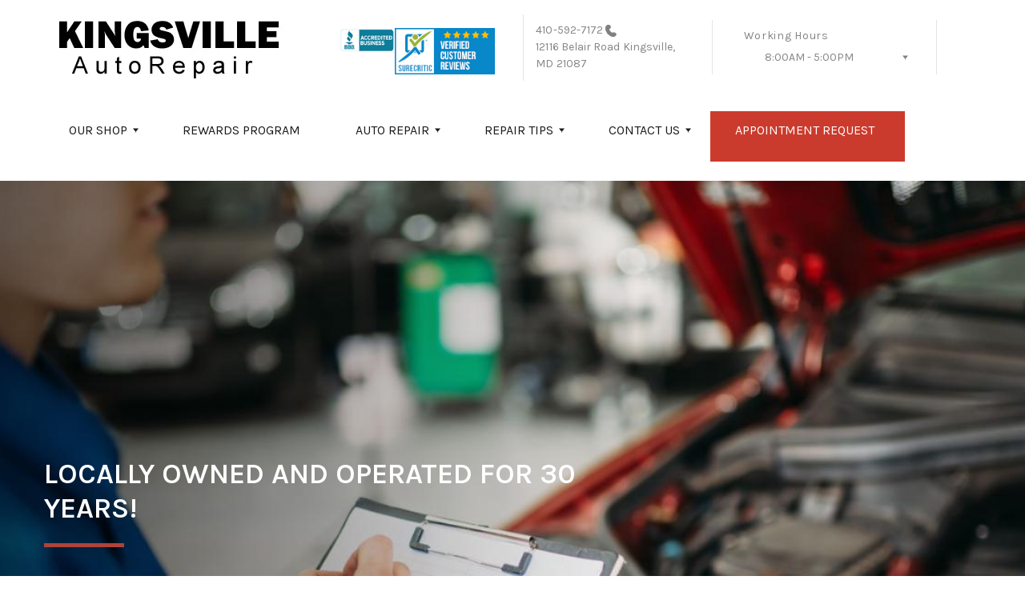

--- FILE ---
content_type: text/html; charset=UTF-8
request_url: https://www.kingsvilleautorepair.com/
body_size: 63665
content:
<!DOCTYPE html>
<html lang="en">
	<head>

 		<meta charset="utf-8">
	<meta name="viewport" content="width=device-width, initial-scale=1.0">

	<title>Auto Repair in Kingsville, MD | Kingsville Auto Repair</title>
 	<meta http-equiv="Content-type" content="text/html; charset=utf-8" />
 	<meta name="geo.position" content="39.4578670; -76.4145241"/>
 	<meta name="geo.placename" content="Kingsville, MD"/>
 	<meta name="geo.region" content="US-MD" />
 	<meta name="ICBM" content="39.4578670,-76.4145241" />
 	<meta name="Description" content="From brake service to transmission repair, our technicians provide professional & reliable auto maintenance for all vehicle types in Kingsville, MD! "/>
 	<meta name="viewport" content="width=device-width, initial-scale=1.0">
 	<link rel="shortcut icon" type="image/x-icon" href="https://cdn.repairshopwebsites.com/defaults/images/favicon.ico" />
 	<meta charset="utf-8" />
 	<meta name="thumbnail" content="https://www.kingsvilleautorepair.com/custom/logo.webp" />         <meta property="og:image" content="https://www.kingsvilleautorepair.com/custom/logo.webp" />
 	<link rel="canonical" href="https://www.kingsvilleautorepair.com/" />
 	<link rel="alternate" href="https://www.kingsvilleautorepair.com/index.php" />
 
 		<link rel="stylesheet" href="https://cdn.repairshopwebsites.com/defaults/css/rateit.css" type="text/css" media="screen" />

	<!-- Vendor Styles -->
	<link rel="stylesheet" href="css/aos.css" />

	<!-- App Styles -->
        <link rel="stylesheet" href="https://cdn.repairshopwebsites.com/templates/69/css/css.css" />
	<link rel="stylesheet" href="https://cdn.repairshopwebsites.com/defaults/css/default.css" type="text/css" media="all" />
<link href="https://fonts.googleapis.com/css2?family=Karla:wght@400;600&display=swap" rel="stylesheet">


 	<style>

body {
    color: #333333;
	background: #FFFFFF;
}

.header .header__bar:before {
    background-color: #FFFFFF;
}

.header .header__bar {
    background-color: #FFFFFF;
}

.header__bar-inner {
    color: #858585;
}

.contacts {
    color: #858585;
}

.header .header__content {
	color: #1A1A1A;
	background-color: #FFFFFF;
}

.header {	
	background-color: #FFFFFF;
}

.header__utilities {
    background-color: #FFFFFF !important;
}

.nav li > a:after {
    border-color: #1A1A1A transparent transparent transparent;
}
.nav li > a {
    color: #1A1A1A;
}


.nav > li:hover {
    color: #FFFFFF;
    background-color: #253B8F;
}


.nav li.has-dd ul > li:hover > a {
    background-color: #36488F !important;
    color: #FFFFFF !important;
}




.hero h1 {
    color: #FFFFFF;
}

.hero h2 {
    color: #FFFFFF;
}


.hero p {
    color: #FFFFFF;
}

.hero--alt h1 {
    color: #FFFFFF !important;
}

.hero--alt h2 {
    color: #FFFFFF !important;
}

.hero--alt p {
    color: #FFFFFF !important;
}

.hero--alt a {
    color: #FFFFFF !important;
}

.hero h1.has-separator:after {
    background-color: #AF433B;
}

.hero h2.has-separator:after {
    background-color: #AF433B;
}

.hero h2:after {
    background-color: #AF433B;
}
.hero .btn {
    background-color: #CB3B2D;
	color: #FFFFFF;
}

.section--coupons {
    background-color: #FFFFFF;
}

.section--coupons h2.has-separator {
    color: #253B8F;
}

.section--coupons .section__head {
    color: #253B8F;
}

.section--coupons .section__head h2.has-separator:after {
    background-color: #AF433B;
}

.card1 .card__image:after {
    background: linear-gradient(90deg, #c9cfe7 0%, #c9cfe7 35%, rgba(#C9CFE7, 0.7) 50%, rgba(#C9CFE7, 0) 100%);
}

.card1 h3 {
    color: #000000;
}

.card1 .card__content {
    color: #333333;
}

.card1 .btn {
    background-color: #CB3B2D;
    color: #FFFFFF;
}

.card1 span {
    background-color: #253B8F;
    color: #FFFFFF;
	
}


.card2 .card__image:after {
    background: linear-gradient(90deg, #c9cfe7 0%, #c9cfe7 35%, rgba(#C9CFE7, 0.7) 50%, rgba(#C9CFE7, 0) 100%);
}

.card2 h3 {
    color: #000000;
}

.card2 .card__content {
    color: #333333;
}

.card2 .btn {
    background-color: #CB3B2D;
    color: #FFFFFF;
}

.card2 span {
    background-color: #253B8F;
    color: #FFFFFF;
	
}

.section--services {
    background-color: #F5F6FA;
}

.section--services h2 {
    color: #253B8F;
}

.tile h3 {
    color: #FFFFFF;
}

.tile .tile__content {
    color: #CCCCCC;

}

.section--services .btn {
    background-color: #CB3B2D;
    color: #FFFFFF;
}


.section--testimonials {
    background-color: #F5F6FA;
}

.section--testimonials h2 {
    color: #253B8F;
}

.section--testimonials .section__content h2.has-separator:after {
    background-color: #AF433B;
}

.section--testimonials p {
    color: #808080; 
}

.testimonial .testimonial__content {
    color: #262C4C;
}

.testimonial {
    background-color: rgba(37,57,143, 0.05);
}

.testimonial .review_author{
    color: #B0443B;
}

.testimonial cite span {
    color: #808080;
}

.section--testimonials .btn {
    background-color: #CB3B2D;
    color: #FFFFFF;
}

.section--logos {
    background-color: #FFFFFF;
}

.section--logos h2.has-separator {
    color: #253B8F;
}

.section--logos .section__head h2.has-separator:after {
    background-color: #AF433B;
}


.section--articles {
    background-color: [COLOR_NEWS_BACKGROUND]; 
}

.section--articles .section__head h2 {
    color: #253B8F;
}

.section--articles .section__head h2.has-separator:after {
    background-color: #AF433B;
}

.section--articles p {
    color: #333333;
}

.article { 
    background-color: #FFFFFF;
}

.article h3.h5 {
    color: #262C4C;
}

.article p{
    color: #808080;
}

.section--locations {
    background-color: #F5F6FA;
}

.section--locations h2 {
    color: #253B8F;
}

.section--locations h3.h5 {
    color: #181C2A;
}

.footer {
    background-color: #181C2A;
	color: #FFFFFF;
}

.copy_shell {
    background-color: #181C2A;
	color: #FFFFFF;
}

.nav-highlight a {
    color: #FFFFFF !important;
    background-color: #CB3B2D !important;
}


.nav-highlight:hover a {
    color: #FFFFFF !important;
    background-color: #25398F !important;
}

.section h2.has-separator:after {
    background-color: #AF433B;
}

.section__body h1 {
    color: #000000;
}

.nav li.has-dd:hover a {
    color: #FFFFFF;
    background-color: #253B8F;
}

.nav li.has-dd ul > li {
    background-color: #253B8F;
}

.header__foot strong { color: #000000 !important;}
.list-logos-alt li { border: 2px solid #000000;}


.list-logos-alt svg {
 fill: #113796 !important;
 color: #113796 !important;

}





.dropdown--hours ul {
    color: #253B8F !important;
    background-color: #FFFFFF !important;
}

.dropdown--hours {
    color: #253B8F !important;
    background-color: #FFFFFF !important;
}


.dropdown--hours span {
    color: #253B8F !important;

}


.header__bar-inner .dropdown .dropdown__trigger {
    color: #858585;

}

.header .header__bar-content span {
    color: #858585;
}

.header .socials_section .header__bar-content span {
    color: #1A1A1A !important;
}

.nav li.has-dd ul > li {
    background-color: #253B8F;
}

@media (max-width: 1023px)
.nav li.has-dd.is-open a {
    color: [COLOR_HEADER_DROPDOWN_TEXT];
    background-color: #253B8F;
}


.section--newsletter {
    background-color: #FFFFFF;
}

.section--newsletter h2 {
    color: #253B8F;
}

.section--newsletter h2.has-separator:after {
    background-color: #AF433B;
}

.section--newsletter .btn {
    background-color: #CB3B2D;
    color: #FFFFFF;
}

.nav-trigger:before, .nav-trigger span,
.nav-trigger:after{
  background-color: ;
}

.mobile__header__bar{
  color: ;
}

.h2, h2 { color: #253B8F; }

.fancy-wrapper h1 { color: inherit; }
#appointment h2 { color: inherit; }
#type_of_appointment_tbl { color: inherit; }
.small_notes { color: inherit; }
#survey_table td { color: inherit; }
#survey_table th { color: inherit; }





.footer_new {
  background-color:#FFFFFF;
  color: #858585;
}

.footer_new h5 {
  color: #858585;
}

.footer_new h6 {
  color: #858585;
}

.footer_new .footer__actions_new ul a {
  background-color: #858585;
}

.footer_new .footer__actions_new ul picture {
  background-color:#FFFFFF;
}

.footer_new .footer__actions_new {
    border: 1px solid #858585;
}

</style>
        <script src="https://code.jquery.com/jquery-3.1.1.min.js" integrity="sha256-hVVnYaiADRTO2PzUGmuLJr8BLUSjGIZsDYGmIJLv2b8=" crossorigin="anonymous"></script>	

<script src="js/functions.js" defer></script>

<script src="js/dropdown.js" defer></script>

<script type="text/javascript" src="https://cdn.repairshopwebsites.com/defaults/js/jquery.rateit.js" defer></script>

<script type="text/javascript">
// Mobile slide up menu
$(function() {
  $('.footer-call-btn-overlay .btn__close').on('click', function (e) {
    e.preventDefault();
    $('.footer-call-btn-overlay').slideUp();
  });	
});
</script>
<script defer src="https://dni.logmycalls.com/dni.js?app_id=CT" > </script>
<script type="text/javascript">
function dniLoadingTimer() { 
        if (typeof(getDNIRecord) == "function") { 
               getDNIRecord("9b27373ee26f5c75aa3ac8c862b21f08", "dni.logmycalls.com");
        } else { 
               setTimeout(dniLoadingTimer, 100); 
        } 
} 
setTimeout(dniLoadingTimer, 100); 
</script>


<script>
$( document ).ready(function() {

	// Hours
	 var today = new Date();
	 var day = today.getDay();
	 
	 if (day == 0) {
		$("#sun").addClass("active");
	 } else if (day == 1) {
		$("#mon").addClass("active");
	 } else if (day == 2) {
		$("#tue").addClass("active");
	 } else if (day == 3) {
		$("#wed").addClass("active");
	 } else if (day == 4) {
		$("#thur").addClass("active");
	 } else if (day == 5) {
		$("#fri").addClass("active");
	 } else if (day == 6) {
		$("#sat").addClass("active");
	 }


	
	
	const todayHours = $('.dropdown--hours .active').html();
	$('.hours__today').html(todayHours);
});
</script>




        	<div class="svg-sprite hidden">
		<svg width="0" height="0" style="position:absolute">
<symbol viewBox="0 0 17 24" id="ico-location" xmlns="http://www.w3.org/2000/svg"><path d="M16.6 5.973a7.367 7.367 0 0 0-.4-.96A8.509 8.509 0 0 0 0 7.445V8.47c0 .042.015.426.037.618.307 2.39 2.246 4.928 3.693 7.317C5.287 18.966 6.904 21.483 8.505 24c.987-1.642 1.971-3.306 2.936-4.906.263-.47.568-.939.831-1.386.175-.3.511-.6.664-.875C14.493 14.06 17 11.265 17 8.513V7.381a8.318 8.318 0 0 0-.4-1.408zm-8.145 5.141a3.016 3.016 0 0 1-2.888-2.005 2.705 2.705 0 0 1-.081-.747v-.661A2.829 2.829 0 0 1 8.55 4.97a3.064 3.064 0 0 1 3.112 3.073 3.145 3.145 0 0 1-3.209 3.071z"/></symbol>
<symbol viewBox="0 0 19.224 25.643" id="ico-location-alt" xmlns="http://www.w3.org/2000/svg"><path d="M1.909 15.253a9.716 9.716 0 0 1 .9-12.622 10.1 10.1 0 0 1 13.6 0 9.718 9.718 0 0 1 .893 12.636L9.609 25.643zM3.524 3.292a8.777 8.777 0 0 0-.8 11.413l6.887 9.292 6.878-9.276a8.783 8.783 0 0 0-.788-11.429 9.045 9.045 0 0 0-12.177 0zm2.667 5.606a3.517 3.517 0 1 1 3.51 3.278 3.4 3.4 0 0 1-3.508-3.278zm1 0a2.513 2.513 0 1 0 2.508-2.342 2.433 2.433 0 0 0-2.504 2.342z" fill="#fff" opacity=".8"/></symbol><symbol viewBox="0 0 19.155 20.268" id="ico-person" xmlns="http://www.w3.org/2000/svg"><path d="M0 20.268c0-4.7 4.288-8.516 9.577-8.516s9.578 3.813 9.578 8.516zM4.3 4.7a5.316 5.316 0 1 1 5.279 4.7 5.015 5.015 0 0 1-5.277-4.7z" fill="#fff"/></symbol>
<symbol viewBox="0 0 19 18" id="ico-phone-head" xmlns="http://www.w3.org/2000/svg"><path d="M18.99 14.202a.843.843 0 0 1-.282.761l-2.675 2.518a1.5 1.5 0 0 1-.473.324 2 2 0 0 1-.573.171c-.013 0-.054 0-.121.01a2.6 2.6 0 0 1-.261.01 9.3 9.3 0 0 1-3.329-.735 17.854 17.854 0 0 1-2.806-1.458 20.743 20.743 0 0 1-3.339-2.67 21.22 21.22 0 0 1-2.333-2.517A17.832 17.832 0 0 1 1.31 8.395a11.681 11.681 0 0 1-.845-1.849 9.417 9.417 0 0 1-.382-1.43 4.478 4.478 0 0 1-.081-.944c.013-.229.02-.357.02-.382a1.8 1.8 0 0 1 .181-.544 1.434 1.434 0 0 1 .342-.448L3.22.262a.909.909 0 0 1 .644-.267.774.774 0 0 1 .463.144 1.346 1.346 0 0 1 .342.353l2.152 3.87a.886.886 0 0 1 .1.668 1.174 1.174 0 0 1-.342.61l-.986.934a.317.317 0 0 0-.07.124.46.46 0 0 0-.03.144 3.348 3.348 0 0 0 .362.916 8.424 8.424 0 0 0 .744 1.116 12.744 12.744 0 0 0 1.428 1.515 13.072 13.072 0 0 0 1.609 1.363 9.213 9.213 0 0 0 1.177.714 3.174 3.174 0 0 0 .724.277l.251.048a.506.506 0 0 0 .131-.028.348.348 0 0 0 .131-.067l1.146-1.106a1.275 1.275 0 0 1 .845-.305 1.092 1.092 0 0 1 .543.115h.02l3.882 2.174a.965.965 0 0 1 .504.628z" fill="currentColor"/></symbol>
<symbol viewBox="0 0 22 21.999" id="ico-clock" xmlns="http://www.w3.org/2000/svg"><path d="M11 .001a11 11 0 1 0 11 11 11 11 0 0 0-11-11zm4.755 13.091H11a.761.761 0 0 1-.761-.76V4.564a.761.761 0 0 1 1.521 0v7.006h3.995a.761.761 0 0 1 0 1.521z" fill="#fff"/></symbol>
<symbol viewBox="0 0 29.196 24.169" id="ico-quote" xmlns="http://www.w3.org/2000/svg"><path d="M22.376 24.164a7 7 0 0 1-5.676-2.826c-2.339-3.184-2.06-8.241-1.11-11.6C17.206 4.006 21.04.001 24.91.001a5.563 5.563 0 0 1 .721.047.771.771 0 0 1 .536.336.76.76 0 0 1 .1.622l-.7 2.5a.765.765 0 0 1-.625.547c-3.225.475-4.843 4.693-5.516 7.139a6.759 6.759 0 0 1 2.679-.544 7.8 7.8 0 0 1 2.138.308 6.8 6.8 0 0 1 4.083 3.179 6.638 6.638 0 0 1 .623 5.116 6.806 6.806 0 0 1-6.537 4.922.2.2 0 0 1-.036-.009zm-14.893 0a7 7 0 0 1-5.674-2.826c-2.339-3.184-2.06-8.241-1.11-11.6C2.315 4.006 6.149.001 10.019.001a5.564 5.564 0 0 1 .721.047.771.771 0 0 1 .536.336.76.76 0 0 1 .1.622l-.7 2.5a.765.765 0 0 1-.625.547c-3.225.475-4.843 4.693-5.518 7.139a6.774 6.774 0 0 1 2.681-.544 7.8 7.8 0 0 1 2.138.308 6.8 6.8 0 0 1 4.083 3.179 6.646 6.646 0 0 1 .623 5.116 6.806 6.806 0 0 1-6.538 4.922z" fill="#fff"/></symbol>
<symbol viewBox="0 0 12.822 22.43" id="ico-phone" xmlns="http://www.w3.org/2000/svg"><path d="M12.187.668a2.013 2.013 0 0 0-1.5-.668H2.139a2.013 2.013 0 0 0-1.5.668 2.209 2.209 0 0 0-.635 1.577v17.941a2.2 2.2 0 0 0 .635 1.577 2 2 0 0 0 1.5.667h8.548a2 2 0 0 0 1.5-.667 2.2 2.2 0 0 0 .634-1.577V2.245a2.209 2.209 0 0 0-.634-1.577zM5.075 2.245h2.671c.178 0 .267.094.267.281s-.089.28-.267.28H5.075q-.267 0-.267-.28c-.002-.187.089-.281.267-.281zm2.279 18.933a1.284 1.284 0 0 1-1.886 0 1.446 1.446 0 0 1 0-1.981 1.289 1.289 0 0 1 1.886 0 1.447 1.447 0 0 1 0 1.981zm3.865-3.794a.552.552 0 0 1-.159.395.5.5 0 0 1-.375.167H2.137a.5.5 0 0 1-.376-.167.553.553 0 0 1-.159-.395V5.049a.554.554 0 0 1 .159-.4.506.506 0 0 1 .376-.167h8.548a.506.506 0 0 1 .376.167.554.554 0 0 1 .158.4v12.335z" fill="#fff" opacity=".8"/></symbol>
<symbol viewBox="0 0 1000 1000" id="ico-envelope" xmlns="http://www.w3.org/2000/svg"><path d="M610.6 466.8c-29.8 20.1-59.6 40.1-89.5 60.3-8.6 5.7-23.1 5.7-31.8 0-34.1-22.6-68.1-45-102.3-67.6L29 796.8C41.1 809.2 57.9 817 76.5 817h846.7c16.2 0 30.5-6.5 42-16.1L610.6 466.8zM19 216.5c-5.7 9.7-9 20.7-9 32.6v501.4c0 6.6 2 12.6 3.8 18.6l347-327C246.8 367 132.8 291.7 19 216.5zm971 534V249.1c0-11.6-3.1-22.5-8.6-32.3-114.9 77.4-229.7 154.8-344.6 232.4l347.7 327.6c3.5-8.1 5.5-16.9 5.5-26.3zM81.7 182.9C222.9 276 363.9 368.8 505.3 462c138.1-93.2 276.5-186 414.6-279.1H81.7z"/></symbol>
</svg>


<svg version="1.1" id="ico-arrow" xmlns="http://www.w3.org/2000/svg" xmlns:xlink="http://www.w3.org/1999/xlink" x="0px" y="0px"
	 width="16px" height="16px" viewBox="0 0 306 306" style="enable-background:new 0 0 306 306;" xml:space="preserve">
<g>
	<g id="keyboard-arrow-down">
		<polygon points="35.7,58.65 153,175.951 270.3,58.65 306,94.351 153,247.35 0,94.351 		"/>
	</g>
</g>
<g>
</g>
<g>
</g>
<g>
</g>
<g>
</g>
<g>
</g>
<g>
</g>
<g>
</g>
<g>
</g>
<g>
</g>
<g>
</g>
<g>
</g>
<g>
</g>
<g>
</g>
<g>
</g>
<g>
</g>
</svg>
</div>





<script type="application/ld+json"> { "@context" : "http://schema.org", "@type" : "AutoRepair", "name" : "Kingsville Auto Repair", "description" : "Kingsville Auto Repair | Expert Auto Repair Services in Kingsville, MD. Call Today 410-592-7172 or drop by 12116 Belair Road", "url" : "https://www.kingsvilleautorepair.com", "id" : "https://www.kingsvilleautorepair.com/", "image" : "https://www.kingsvilleautorepair.com/custom/logo.webp", "priceRange" : "$", "address" : { "@type": "PostalAddress", "streetAddress": "12116 Belair Road", "addressLocality": "Kingsville", "addressRegion": "MD", "postalCode": "21087", "addressCountry": "US"}, "geo" : { "@type": "GeoCoordinates", "latitude": "39.4578670", "longitude": "-76.4145241"}, "telephone" : "410-592-7172", "openingHours": [ "Mo 08:00-17:00", "Tu 08:00-17:00", "We 08:00-17:00", "Th 08:00-17:00", "Fr 08:00-17:00", "Sa 00:00-00:00", "Su 00:00-00:00"], "areaServed" : ["Kingsville", "Wesley Woods", "Wesley Woods", "Fork", "Clayton", "Upper Falls", "Pleasant Hills", "Joppa", "Perry Hall"], "sameAs" : ["https://www.yelp.com/biz/kingsville-auto-repair-kingsville-2","https://www.google.com/search?q=Kingsville+Auto+Repair,+12116+Belair+Rd,+Kingsville,+MD+21087&ludocid=9519603551041458087#lrd=0x89c7e1a61fd1884f:0x841c6cfe1e5f8fa7,3","https://www.facebook.com/Kingsville-Auto-Repair-1403087583350655"], "aggregateRating" : {"@type": "AggregateRating", "ratingValue": "5.0",  "reviewCount": "9"},"review": [{"@type": "Review", "url": "https://www.kingsvilleautorepair.com/Wesley Woods-testimonials.html","author": {"@type": "Person","name": "Chris K." },"description": "It's always a pleasure dealing with Terry Heil at Kingsville Auto and with his ace mechanic Kim Wiggins I know my vehicles will be repaired at a reasonable rate. I highly recommend this establishment!", "inLanguage": "en", "reviewRating": { "@type": "Rating","worstRating": 1,"bestRating": 5,"ratingValue": 5.0}},{"@type": "Review", "url": "https://www.kingsvilleautorepair.com/Wesley Woods-testimonials.html","author": {"@type": "Person","name": "Mike P." },"description": "Terry and Wiggins are always so helpful when I have an emergency, which is often with an old car.", "inLanguage": "en", "reviewRating": { "@type": "Rating","worstRating": 1,"bestRating": 5,"ratingValue": 5.0}},{"@type": "Review", "url": "https://www.kingsvilleautorepair.com/Wesley Woods-testimonials.html","author": {"@type": "Person","name": "Pattie B." },"description": "Great to deal with. Tries to keep your cost down and is very honest, trusting and trustworthy.", "inLanguage": "en", "reviewRating": { "@type": "Rating","worstRating": 1,"bestRating": 5,"ratingValue": 5.0}},{"@type": "Review", "url": "https://www.kingsvilleautorepair.com/Wesley Woods-testimonials.html","author": {"@type": "Person","name": "Tina B." },"description": "Terry listens to what you have to say and offers suggestions and ideas to help save money and to do the right thing.", "inLanguage": "en", "reviewRating": { "@type": "Rating","worstRating": 1,"bestRating": 5,"ratingValue": 5.0}},{"@type": "Review", "url": "https://www.kingsvilleautorepair.com/Wesley Woods-testimonials.html","author": {"@type": "Person","name": "Andi B." },"description": "I can always rely on Kingsville Auto Repair for quality and guaranteed service. 'Been their client for 3 decades and Terry serviced my cars at a prior location before that. Trustworthy, fair, and resourceful. You'll be happy.", "inLanguage": "en", "reviewRating": { "@type": "Rating","worstRating": 1,"bestRating": 5,"ratingValue": 5.0}},{"@type": "Review", "url": "https://www.kingsvilleautorepair.com/Wesley Woods-testimonials.html","author": {"@type": "Person","name": "Ted C." },"description": "It is always a relief to take me car to Terry and Wiggins because they give me an honest evaluation of the car and a reasonable cost estimate. I can trust them.", "inLanguage": "en", "reviewRating": { "@type": "Rating","worstRating": 1,"bestRating": 5,"ratingValue": 5.0}},{"@type": "Review", "url": "https://www.kingsvilleautorepair.com/Wesley Woods-testimonials.html","author": {"@type": "Person","name": "Mike L." },"description": "Terry does good work, and I have recommended them to others.", "inLanguage": "en", "reviewRating": { "@type": "Rating","worstRating": 1,"bestRating": 5,"ratingValue": 5.0}},{"@type": "Review", "url": "https://www.kingsvilleautorepair.com/Wesley Woods-testimonials.html","author": {"@type": "Person","name": "Virginia D." },"description": "I have been coming here for over 20 years and have had nothing but good things to say about the place. Service is done on time and correctly. Prices are fair. Most importantly I trust Terry. He never pads the bill and wants to fix things that don't need fixing.", "inLanguage": "en", "reviewRating": { "@type": "Rating","worstRating": 1,"bestRating": 5,"ratingValue": 5.0}},{"@type": "Review", "url": "https://www.kingsvilleautorepair.com/Wesley Woods-testimonials.html","author": {"@type": "Person","name": "Victoria A." },"description": "I was referred by friends/family and the staff there have been very friendly and knowledgeable. Cost was reasonable and fair. Definitely recommend to anybody in the area.", "inLanguage": "en", "reviewRating": { "@type": "Rating","worstRating": 1,"bestRating": 5,"ratingValue": 5.0}}]} </script>

</head>

<body>

	<div class="wrapper">

<header class="header">
	<div class="shell">
		<div class="header__inner">
			<a href="#content" class="sr-only skipper" title="">Skip to main content</a>


			<div class="header__bar hidden-xs hidden-sm">
				<div class="header__bar-inner">


                                        <a href="index.php" class="logo">
                                             <img src="custom/logo.webp" alt="Brand logo">
                                        </a>
                                        



					<ul style = "align-items: center;">

                                        <li style="border-left:0px; display: inline-flex"><a href="https://www.bbb.org/us/md/kingsville/profile/auto-repair/kingsville-auto-repair-inc-0011-4351#sealclick" target="new"><img src="custom/BBB_90X40.png" alt = "Better Business Bureau " border="0"></a>
<a target="_blank" href="http://www.surecritic.com/reviews/kingsville-auto-repair?nhd=1 [http://www.surecritic.com/reviews/kingsville-auto-repair?nhd=1]"><img src="custom/business_badge_sure_critic.png" alt="Kingsville Auto Repair Reviews"></a></li>


                                        						<li>
							<div class="contacts">
								<a href = "tel:4105927172" class=lmc_main>410-592-7172</a>

									<img src="images/phone@2x.png" alt="phone-icon" width="14" height="15">

									
								</a>

								<p><span>12116 Belair Road</span> Kingsville, MD 21087</p>
							</div><!-- /.contacts -->
						</li>


						<li class="has-dropdown" style="border-right: 0.1rem solid #e5e3e9;">
							<div class="header__bar-content header__bar-content--dropdown">
								<span>Working Hours</span>

								<div class="dropdown js-dropdown">

									<a href="#" class="dropdown__trigger hours__today" title=""></a>


									<ul class = "dropdown--hours">
                                                                               <ul>
									<li>
										<strong>Mon</strong>
										
										<span id="mon" >8:00AM - 5:00PM</span>
									</li>
									
									<li>
										<strong>Tue</strong>
										
										<span id="tue">8:00AM - 5:00PM</span>
									</li>
									
									<li>
										<strong>Wed</strong>
										
										<span id="wed">8:00AM - 5:00PM</span>
									</li>
									
									<li>
										<strong>Thu</strong>
										
										<span id="thur">8:00AM - 5:00PM</span>
									</li>
									
									<li>
										<strong>Fri</strong>
										
										<span id="fri">8:00AM - 5:00PM</span>
									</li>
									
									<li>
										<strong>Sat</strong>
										
										<span id="sat">Closed</span>
									</li>
									
									<li>
										<strong>Sun</strong>
										
										<span id="sun">Closed</span>
									</li>

<li><small><div style='text-align:center;'></div></small></li>
								</ul>
									</ul>
								</div><!-- /.dropdown -->
							</div><!-- /.header__bar-content header__bar-content-/-dropdown -->
						</li>

					</ul>
				</div><!-- /.header__bar-inner -->
			</div><!-- /.header__bar hidden-xs hidden-sm -->



                        <div class="mobile__header__bar">
				<p>Best Auto Repair, Kingsville</p>
			</div><!-- /.mobile__header__bar-->




			<div class="header__content">

 

				<a href="#" class="nav-trigger visible-sm-block visible-xs-block js-nav-trigger" title="navigation-open-button">
					<span></span>
				</a>

      <div class="mobile__header__logo">
        <a href="index.php" class="logo">
          <img src="custom/logo.webp" alt="Brand logo">
        </a>
      </div><!-- /.mobile__header__logo-->

				<div class="header__utilities js-nav-holder">
					<nav class="nav">

                                            <ul><li class = " has-dd"><a href = "Kingsville-auto-repairs.html">OUR SHOP</a><div class = "sub"><ul><li><a href = "Kingsville-auto-repair-shop-location.html">LOCATION</a></li><li><a href = "coupons.html" target = "new">COUPONS</a></li><li><a href = "Kingsville-testimonials.html">REVIEWS</a></li><li><a href = "Kingsville-customer-service.html">CUSTOMER SERVICE</a></li><li><a href = "Kingsville-review-our-service.php">REVIEW OUR SERVICE</a></li></ul></div></li><li><a href = "https://www.myownrewards.com/JoinNow.aspx?mid=zzjq00gQ9rE@" target = "new">REWARDS PROGRAM</a></li><li class = " has-dd"><a href = "Kingsville-auto-service-repair.html">AUTO REPAIR</a><div class = "sub"><ul><li><a href = "Kingsville-auto-service-repair.html">REPAIR SERVICES</a></li><li><a href = "guarantee.html">GUARANTEES</a></li></ul></div></li><li class = " has-dd"><a href = "Kingsville-auto-repair-shop.php">REPAIR TIPS</a><div class = "sub"><ul><li><a href = "Kingsville-broken-car.html">IS MY CAR BROKEN?</a></li><li><a href = "Kingsville-general-maintenance.html">GENERAL MAINTENANCE</a></li><li><a href = "Kingsville-helpful-info.html">COST SAVING TIPS</a></li><li><a href = "Kingsville-gas-price-calculator.php">TRADE IN A GAS GUZZLER</a></li><li><a href = "Kingsville-tire-selector.php">BUY TIRES</a></li></ul></div></li><li class = " has-dd"><a href = "Kingsville-auto-repair-shop.php">CONTACT US</a><div class = "sub"><ul><li><a href = "Kingsville-auto-repair-shop.php">CONTACT US</a></li><li><a href = "defaults/files/DrivabilityForm.pdf" target = "new">DROP-OFF FORM</a></li><li><a href = "Kingsville-auto-repair-shop-location.html">LOCATION</a></li><li><a href = "Kingsville-customer-survey.php">CUSTOMER SURVEY</a></li><li><a href = "Kingsville-appointment-request.php">APPOINTMENT REQUEST</a></li><li><a href = "Kingsville-ask-an-expert.php">ASK THE MECHANIC</a></li></ul></div></li><li class = " nav-highlight"><a href = "Kingsville-appointment-request.php">APPOINTMENT REQUEST</a></li></ul>
                                            <div class = "nav-location">
<p><b>Kingsville Auto Repair</b><br>
<a href = "https://maps.google.com/maps?q=12116 Belair Road Kingsville MD, 21087" target = "new">12116 Belair Road<br>
Kingsville, MD 21087</a><br>
<a href = "tel:4105927172" class=lmc_main>410-592-7172</a>
</div>

          <div class="nav-socials">
            <ul>
<li><a href = "https://www.yelp.com/biz/kingsville-auto-repair-kingsville-2" target='new'><img src = "https://cdn.repairshopwebsites.com/defaults/images/Yelp.svg" alt = "Yelp" border = "0"></a></li><li><a href = "https://www.google.com/search?q=Kingsville+Auto+Repair,+12116+Belair+Rd,+Kingsville,+MD+21087&ludocid=9519603551041458087#lrd=0x89c7e1a61fd1884f:0x841c6cfe1e5f8fa7,3" target='new'><img src = "https://cdn.repairshopwebsites.com/defaults/images/Google.svg" alt = "Google Business Profile" border = "0"></a></li><li><a href = "https://www.facebook.com/Kingsville-Auto-Repair-1403087583350655" target='new'><img src = "https://cdn.repairshopwebsites.com/defaults/images/Facebook.svg" alt = "Facebook" border = "0"></a></li>

            </ul>
          </div><!-- /.socials -->

					</nav><!-- /.nav -->

				</div><!-- /.header__utilities -->

						<li class="socials_section">
							<div class="header__bar-content">
								<span>Follow Us</span>

								<div class="socials">
									<ul>
										<li><a href = "https://www.yelp.com/biz/kingsville-auto-repair-kingsville-2" target='new'><img src = "https://cdn.repairshopwebsites.com/defaults/images/Yelp.svg" alt = "Yelp" border = "0"></a></li><li><a href = "https://www.google.com/search?q=Kingsville+Auto+Repair,+12116+Belair+Rd,+Kingsville,+MD+21087&ludocid=9519603551041458087#lrd=0x89c7e1a61fd1884f:0x841c6cfe1e5f8fa7,3" target='new'><img src = "https://cdn.repairshopwebsites.com/defaults/images/Google.svg" alt = "Google Business Profile" border = "0"></a></li><li><a href = "https://www.facebook.com/Kingsville-Auto-Repair-1403087583350655" target='new'><img src = "https://cdn.repairshopwebsites.com/defaults/images/Facebook.svg" alt = "Facebook" border = "0"></a></li>
									</ul>
								</div><!-- /.socials -->
							</div><!-- /.header__bar-content -->
						</li>
			</div><!-- /.header__content -->
		</div><!-- /.header__inner -->


<div class="header__foot visible-xs-block">
				<strong>CONTACT US</strong>

				<ul class="list-logos-alt">
					<li>
						<a href="Kingsville-auto-repair-shop-location.html">
							<svg class="ico-location">
					 			<use xlink:href="#ico-location"></use>
					 		</svg>
						</a>
					</li>

					<li>
						<a href="tel:410-592-7172" class = "lmc_main">
							<svg class="ico-phone-head" >
								<use xlink:href="#ico-phone-head"></use>
							</svg>
						</a>
					</li>

					<li>
						<a href="Kingsville-auto-repair-shop.php">
							<svg class="ico-envelope">
								<use xlink:href="#ico-envelope"></use>
							</svg>
						</a>
					</li>
				</ul><!-- /.list-logos-alt -->
			</div><!-- /.header__foot -->

	</div><!-- /.shell -->
</header><!-- /.header -->

		<div class="hero" id="content">
			<div class="shell">
				<figure class="hero__image">
					<img src="https://cdn.repairshopwebsites.com/templates/69/images/Banner5_diagnose-small.jpg" srcset="https://cdn.repairshopwebsites.com/templates/69/images/Banner5_diagnose-small.jpg 450w,https://cdn.repairshopwebsites.com/templates/69/images/Banner5_diagnose-medium.jpg 1400w,https://cdn.repairshopwebsites.com/templates/69/images/Banner5_diagnose-large.jpg 2000w"  sizes="(max-width: 450px) 450px, ((min-width: 450px) and (max-width: 1400px)) 1400px, (min-width: 1400px) 2000px" alt="car-image">
				</figure><!-- /.hero__image -->

				<div class="hero__content">
					<h2 class="has-separator">LOCALLY OWNED AND OPERATED FOR 30 YEARS!</h2><!-- /.has-separator -->

					<p>Come and see why our customers trust and love us.</p>

					<div class="hero__actions">
                                              <a href="Kingsville-auto-repair-shop-location.html"   class="btn" title="">OUR LOCATION</a>
						
					</div><!-- /.hero__actions -->
				</div><!-- /.hero__content -->
			</div><!-- /.shell -->
		</div><!-- /.hero -->

       		<div class="main">


			<section class="section section--coupons">
				<div class="shell">
					<header class="section__head">
						<h2 class="has-separator">Coupons</h2>
					</header><!-- /.section__head -->

					<div class="section__body">
						<div class="grid">
							<div class="grid__col grid__col--1of2 grid__col--eq">
								<div class="card1 card">
									<figure class="card__image">
										<img src="images/Coupon4.jpg" alt="card-image" width="469" height="412">
									</figure><!-- /.card__image -->

									<div class="card__content">
										<span>coupon</span>

										<h3>$20 OFF SERVICE OF $150 OR MORE</h3>

										<p></p>

										<div class="card__actions">
											<a href="coupons.html" class="btn btn--small" title="">View coupon</a>
										</div><!-- /.card__actions -->
									</div><!-- /.card__content -->
								</div><!-- /.card -->
							</div><!-- /.grid__col grid__col-/-1of2 grid__col-/-eq -->

							<div class="grid__col grid__col--1of2 grid__col--eq">
								<div class="card2 card">
									<figure class="card__image">
										<img src="images/Coupon2.jpg" alt="card-image" width="469" height="412">
									</figure><!-- /.card__image -->

									<div class="card__content">
										<span>coupon</span>

										<h3>FREE BRAKE INSPECTION</h3>

										<p>With the Purchase of a Tire Rotation</p>

										<div class="card__actions">
											<a href="coupons.html" class="btn btn--small" title="">View coupon</a>
										</div><!-- /.card__actions -->
									</div><!-- /.card__content -->
								</div><!-- /.card -->
							</div><!-- /.grid__col grid__col-/-1of2 grid__col-/-eq -->
						</div><!-- /.grid -->
					</div><!-- /.section__body -->
				</div><!-- /.shell -->
			</section><!-- /.section -->

			<section class="section section--services section--gray">
				<div class="shell">
					<header class="section__head">
						<h2>Our services</h2>

						<div class="section__actions">
							<a href="Kingsville-auto-service-repair.html" class="btn" title="">View all services</a>
						</div><!-- /.section__actions -->
					</header><!-- /.section__head -->

					<div class="section__body">
						<div class="grid grid--d-grid">

                                                                                                               <div class="grid__col  grid__col--span-2 ">
								<div class="tile">
									<figure class="tile__image">
										<a href="Kingsville-auto-ac-repair.html">
											<img src="https://cdn.repairshopwebsites.com/templates/69/images/CTA_ac.jpg" alt="Service icon" width="570" height="370">
										</a>
									</figure><!-- /.tile__image -->

									<div class="tile__content">
										<h3>AC Service</h3>

										<p></p>
									</div><!-- /.tile__content -->
								</div><!-- /.tile -->
							</div><!-- /.grid__col grid__col-/-span-2 -->

							                                                        <div class="grid__col ">
								<div class="tile">
									<figure class="tile__image">
										<a href="Kingsville-auto-maintenance.html">
											<img src="https://cdn.repairshopwebsites.com/templates/69/images/CTA_misc.jpg" alt="Service icon" width="570" height="370">
										</a>
									</figure><!-- /.tile__image -->

									<div class="tile__content">
										<h3>Car & Light Truck Care</h3>

										<p></p>
									</div><!-- /.tile__content -->
								</div><!-- /.tile -->
							</div><!-- /.grid__col grid__col-/-span-2 -->

							                                                        <div class="grid__col ">
								<div class="tile">
									<figure class="tile__image">
										<a href="Kingsville-auto-electronics.html">
											<img src="https://cdn.repairshopwebsites.com/templates/69/images/CTA_diagnose.jpg" alt="Service icon" width="570" height="370">
										</a>
									</figure><!-- /.tile__image -->

									<div class="tile__content">
										<h3>Check Engine</h3>

										<p></p>
									</div><!-- /.tile__content -->
								</div><!-- /.tile -->
							</div><!-- /.grid__col grid__col-/-span-2 -->

							                                                        <div class="grid__col ">
								<div class="tile">
									<figure class="tile__image">
										<a href="Kingsville-auto-electrical-repair.html">
											<img src="https://cdn.repairshopwebsites.com/templates/69/images/CTA_alternator.jpg" alt="Service icon" width="570" height="370">
										</a>
									</figure><!-- /.tile__image -->

									<div class="tile__content">
										<h3>Electrical</h3>

										<p></p>
									</div><!-- /.tile__content -->
								</div><!-- /.tile -->
							</div><!-- /.grid__col grid__col-/-span-2 -->

							                                                        <div class="grid__col ">
								<div class="tile">
									<figure class="tile__image">
										<a href="Kingsville-engine-overhaul-replacement.html">
											<img src="https://cdn.repairshopwebsites.com/templates/69/images/CTA_transmission.jpg" alt="Service icon" width="570" height="370">
										</a>
									</figure><!-- /.tile__image -->

									<div class="tile__content">
										<h3>Engine & Transmission Replacement</h3>

										<p></p>
									</div><!-- /.tile__content -->
								</div><!-- /.tile -->
							</div><!-- /.grid__col grid__col-/-span-2 -->

							                                                        <div class="grid__col  grid__col--span-2 ">
								<div class="tile">
									<figure class="tile__image">
										<a href="Kingsville-auto-brakes.html">
											<img src="https://cdn.repairshopwebsites.com/templates/69/images/CTA_brakes.jpg" alt="Service icon" width="570" height="370">
										</a>
									</figure><!-- /.tile__image -->

									<div class="tile__content">
										<h3>Brakes</h3>

										<p></p>
									</div><!-- /.tile__content -->
								</div><!-- /.tile -->
							</div><!-- /.grid__col grid__col-/-span-2 -->

							
							
						</div><!-- /.grid grid-/-d-grid -->
					</div><!-- /.section__body -->
				</div><!-- /.shell -->
			</section><!-- /.section section--services section--gray -->


			<section class="section section--about">
				<div class="shell">
					<header class="section__head">
						
					</header><!-- /.section__head -->

					<div class="section__body">
						<p>We are locally owned and operated, comprehensive, consistent and 
conservative auto repair for over 30 years. All of our work is guaranteed 
six months or 6,000 miles, and the majority of repairs are covered by a 
nationwide 24 month/24,000 mile warrenty. We are here to serve you; Our goal 
is your complete satisfaction. We're sure you won't be disappointed. 
We are setting new standards for the competetion.<br>
<ul><li>In business with the same owner since 1985.</li>
<li>Technicians have over 70 years of combined experience.</li>
<li>Local family owned and operated; honest, fair, friendly, courteous 
patronage today and in the future.</li>
<li>Our clients are not just a number to us, We realize that without our 
clients, We don't have anything.</li>
<li>We pride ourselves with excellent communication with our clients.</li>
<li>We use state of the art computerized diagnostic and repair information 
systems, updated daily.</li>
<li>We have an excellent referral program where you can recieve free 
services for referrals.</li>
<li>We also have a no cost rewards program where you recieve credits and 
bonuses towards future services based on the business you do with us.</li> 
<li>We accept cash, checks, and many major credit cards.</li>
<li>Payment options available</li>
<li>Over 13,000 satisfied clients</li>
<li>FREE local shuttle service</li>
<li>FREE roadside assistance</li>
</ul></p>
<br>
<a style="width:100%;" href='http://www.mitchell1crm.com/crmutilities/AppointmentRequest.aspx?x=10379&v=Shop Website' target='_blank'><div style="vertical-align:middle; margin:0; cursor:pointer; text-align:right;border-radius: 15px; font-weight: bold; padding:10px 15px 12px 15px; color:#111; border:solid 2px #333; text-shadow:1px 2px 2px rgba(3,3,3,.3); -webkit-box-shadow:3px 4px 4px rgba(0,0,0,.2); -moz-box-shadow:3px 4px 4px rgba(0,0,0,.2); box-shadow:3px 4px 4px rgba(0,0,0,.2); background:#fff; white-space:nowrap;background:-webkit-gradient(linear, right top, left bottom, from(#ccc), to(#fff)); background:-moz-linear-gradient(top,#ccc,#fff); filter:progid:DXImageTransform.Microsoft.gradient(startColorstr='#cccccc', endColorstr='#ffffff');"><div style="font:24px Verdana, Arial, Helvetica, sans-serif !important; padding-top:10px; text-align:left; float:left;">Request Appointment  <span style="color:red;">?</span></div><div><img style="border:0; box-shadow:2px 3px 3px rgba(0,0,0,.2); white-space:nowrap;" src="custom/calendar_medium_mitchell.png"/></div></div></a>
<br><br><h2>Kingsville Auto Repair: Premier Car and Truck Repair Services in Kingsville</h2>

<center></center>
<br><br><p>Get top-notch auto repair services today at Kingsville Auto Repair. From AC repair to transmission services, our goal is to offer expert auto repairs at an affordable price. We are conveniently located near you in Kingsville. Come by our shop at 12116 Belair Road or call today to schedule an appointment at <a href = "tel:4105927172" class=lmc_main>410-592-7172</a>.</p>
<h3>Quick and Trouble-Free</h3>
<p>We know your time is money. Most truck or car maintenance services can be completed while you wait. Many repairs such as AC repair, brakes, and transmission repairs will be performed that day. Straight forward or complicated, our mechanics will get your auto repairs done quickly and get you back on the road right away.</p>
<h3>Get A Clear Estimate With No Hidden Costs</h3>
<p>We will provide you with an easy to understand estimate before beginning any services. Ask us about options to keep auto repair costs low or upgrades to keep your car in top shape. We stand behind all of our work with a guarantee you can count on. Call today to schedule an appointment at <a href = "tel:4105927172" class=lmc_main>410-592-7172</a>.</p>
<h3>Our Mechanics Can Handle It</h3>
<p>Our certified mechanics and highly skilled auto repair specialists provide the best in auto repair services for domestic and import automobiles of all makes and models.</p>
<p>Call today to schedule an appointment at <a href = "tel:4105927172" class=lmc_main>410-592-7172</a> or <a href="Kingsville-auto-repair-shop.php">email us</a>.</p>

<h3>See What We Can Do For You:</h3>
<p><a href="Kingsville-auto-maintenance.html">Car & Light Truck Care</a>, <a href="Kingsville-engine-overhaul-replacement.html">Engine & Transmission Replacement</a>, <a href="Kingsville-towing-services.html">Towing is available</a>, <a href="AC-repair-Kingsville.html">AC Repair</a>, <a href="Kingsville-asian-vehicles.html">Asian Vehicle Repair</a>, <a href="Kingsville-auto-brakes.html">Brakes</a>, <a href="Kingsville-domestic-auto-repair.html">Domestic Cars & Trucks</a>, <a href="Kingsville-auto-electrical-repair.html">Electrical Services</a>, <a href="Kingsville-auto-electronics.html">Electronic Services</a>, and  <a href="Kingsville-engine-maintenance.html">Engine Maintenance</a></p>

<div class="products"><ul></ul></div>



					</div><!-- /.section__body -->
				</div><!-- /.shell -->
			</section><!-- /.section section--about -->


<section class="section section--gray section--testimonials">
				<div class="shell">
					<div class="grid">
						<div class="grid__col grid__col--1of3">
							<div class="section__content">
								<h2 class="has-separator">What our clients are saying about us</h2>

								<p>We have established longterm and stable partnerships with various clients thanks to our excellence in solving their automotive needs!</p>

								<div class="section__actions">
									<a href="Kingsville-testimonials.html" class="btn btn--small btn--arrow" title="">
										More Reviews

										<img src="images/arrow-right@2x.png" alt="arrow-right" width="16" height="13">
									</a>
								</div><!-- /.section__actions -->
							</div><!-- /.section__content -->
						</div><!-- /.grid__col grid__col-/-1of3 -->

						<div class="grid__col grid__col--1of3 grid__col--eq">
							<div class="testimonial">
								<div class="testimonial__content">
                                                                       
									<blockquote>It's always a pleasure dealing with Terry Heil at Kingsville Auto and with his ace mechanic Kim Wiggins I know my vehicles will be repaired at a reasonable rate. I highly recommend this establishment! <img src="images/quotes@2x.png" alt="quotes-image" width="30" height="20" style="float: right;"></blockquote>
                                                                         <div class="review_author"><span itemprop="author">Chris K.</span><meta itemprop="datePublished" content="null"></div>



							<ul class="list-stars">
								<li>	
                                                                    <div class="rateit" data-rateit-value="5.0" data-rateit-ispreset="true" data-rateit-readonly="true"></div>
								</li>								
							</ul><!-- /.list-stars -->
								</div><!-- /.testimonial__content -->

								<div class="testimonial__cite">
									<cite>
										
										<span><img itemprop="image" class = "hidden-image" src="custom/logo.webp" alt="reviewicon"/><meta itemprop="name" content="Kingsville Auto Repair"><meta itemprop="priceRange" content="$"><meta itemprop="telephone" content="410-592-7172"></span>
									</cite>



									
								</div><!-- /.testimonial__cite -->
							</div><!-- /.testimonial -->
						</div><!-- /.grid__col grid__col-/-1of3 grid__col-/-eq -->

						<div class="grid__col grid__col--1of3 grid__col--eq">
							<div class="testimonial">
								<div class="testimonial__content">
									<blockquote>Terry and Wiggins are always so helpful when I have an emergency, which is often with an old car.<img src="images/quotes@2x.png" alt="quotes-image" width="30" height="20" style="float: right;"></blockquote>

                                                                        <div class="review_author"><span itemprop="author">Mike P.</span><meta itemprop="datePublished" content="null"></div>


						<ul class="list-stars">
								<li>	
                                                                    <div class="rateit" data-rateit-value="5.0" data-rateit-ispreset="true" data-rateit-readonly="true"></div>
								</li>								
							</ul><!-- /.list-stars -->

								</div><!-- /.testimonial__content -->

								<div class="testimonial__cite">
									<cite>
										

										<span><img itemprop="image" class = "hidden-image" src="custom/logo.webp" alt="reviewicon"/><meta itemprop="name" content="Kingsville Auto Repair"><meta itemprop="priceRange" content="$"><meta itemprop="telephone" content="410-592-7172"></span>
									</cite>


								</div><!-- /.testimonial__cite -->
							</div><!-- /.testimonial -->
						</div><!-- /.grid__col grid__col-/-1of3 grid__col-/-eq -->
					</div><!-- /.grid -->
				</div><!-- /.shell -->
			</section><!-- /.section section--gray  section-/-testimonials -->

<section class="section section--logos">
				<div class="shell">
					<header class="section__head">
						<h2 class="has-separator">Partners</h2><!-- /.has-separator -->
					</header><!-- /.section__head -->

					<div class="section__body">
            <div class="brands">
                                  <div class="brands__item">
                <div class="brand">
                  <a href = "http://asashop.org" target='new'><img src = "https://cdn.repairshopwebsites.com/defaults/images/logo-asa.gif" alt = "Automotive Service Assocation" border = "0"></a>
                </div><!-- /.brand -->
              </div><!-- /.brands__item -->              <div class="brands__item">
                <div class="brand">
                  <a href = "http://www.bbb.org/greater-maryland/business-reviews/auto-repair-and-service/kingsville-auto-repair-inc-in-kingsville-md-4351#sealclick" target='new'><img src = "https://cdn.repairshopwebsites.com/defaults/images/bbbsealh1US.gif" alt = "BBB Accredited Business" border = "0"></a>
                </div><!-- /.brand -->
              </div><!-- /.brands__item -->              <div class="brands__item">
                <div class="brand">
                  <a href = "http://www.federatedautoparts.com" target='new'><img src = "https://cdn.repairshopwebsites.com/defaults/images/federated_car_care.png" alt = "Federated Car Care" border = "0"></a>
                </div><!-- /.brand -->
              </div><!-- /.brands__item -->              <div class="brands__item">
                <div class="brand">
                  <a href = "https://www.jasperengines.com/" target='new'><img src = "https://cdn.repairshopwebsites.com/defaults/images/jasper_warranty_sm.png" alt = "Jasper" border = "0"></a>
                </div><!-- /.brand -->
              </div><!-- /.brands__item -->              <div class="brands__item">
                <div class="brand">
                  <a href = "http://www.nfib.com" target='new'><img src = "https://cdn.repairshopwebsites.com/defaults/images/nfib_sm.png" alt = "NFIB (National Federation of Independent Business)" border = "0"></a>
                </div><!-- /.brand -->
              </div><!-- /.brands__item -->              <div class="brands__item">
                <div class="brand">
                  <a href = "https://www.bgprod.com/services/" target='new'><img src = "https://cdn.repairshopwebsites.com/defaults/images/bg_sm.png" alt = "BG Products" border = "0"></a>
                </div><!-- /.brand -->
              </div><!-- /.brands__item -->
	                          <div class="brands__item">
                <div class="brand">
                  <a href="http://www.carcare.org/" target="new"><img src = "images/logo-carAware.gif" alt = "Car Care Aware" border = "0"></a>
                </div><!-- /.brand -->
              </div><!-- /.brands__item -->


            </div><!-- /.brands -->
					</div><!-- /.section__body -->
				</div><!-- /.shell -->
			</section><!-- /.section section-/-logos -->

			<section class="section section--articles">
				<div class="shell">
					<header class="section__head">
						<h2 class="has-separator">Automotive news</h2><!-- /.has-separator -->

						<p>Read about auto industry news, learn about cutting-edge tech trends, catch up on the biggest auctions, and much more.</p>
					</header><!-- /.section__head -->

					<div class="section__body">
						<div class="grid">
      							<div class="grid__col grid__col--1of3 grid__col--eq">
								<div class="article">
									<span>
										<a href="Kingsville-Auto-Repair-auto-service-tips.html#oil-color-meaning" title="">news</a>
									</span>

									<h3 class="h5">
										<a href="Kingsville-Auto-Repair-auto-service-tips.html#oil-color-meaning" title="">What Do Different Oil Colors Mean For Your Vehicle?</a>
									</h3>

									<p>
										<a href="Kingsville-Auto-Repair-auto-service-tips.html#oil-color-meaning" title="">What Your Motor Oil Color Says About Your Engine Health  Motor oil is essential to your engine's performance-it...</a>
									</p>

									<div class="article__actions">
										<a href="Kingsville-Auto-Repair-auto-service-tips.html#oil-color-meaning" class="article__link" title="">Read More</a>
									</div><!-- /.article__actions -->
								</div><!-- /.article -->
							</div><!-- /.grid__col grid__col-/-1of3 grid__col-/-eq -->

							<div class="grid__col grid__col--1of3 grid__col--eq">
								<div class="article">
									<span>
										<a href="Kingsville-Auto-Repair-auto-service-tips.html#oil-change-process" title="">news</a>
									</span>

									<h3 class="h5">
										<a href="Kingsville-Auto-Repair-auto-service-tips.html#oil-change-process" title="">What Happens During An Oil Change?</a>
									</h3>

									<p>
										<a href="Kingsville-Auto-Repair-auto-service-tips.html#oil-change-process" title="">Ever wonder what exactly happens when you bring your car in for an oil change? Well, it's not just about...</a>
									</p>

									<div class="article__actions">
										<a href="Kingsville-Auto-Repair-auto-service-tips.html#oil-change-process" class="article__link" title="">Read More</a>
									</div><!-- /.article__actions -->
								</div><!-- /.article -->
							</div><!-- /.grid__col grid__col-/-1of3 -->

							<div class="grid__col grid__col--1of3">
								<div class="article">
									<span>
										<a href="Kingsville-Auto-Repair-auto-service-tips.html#5-indicators-for-suspension-checkup" title="">news</a>
									</span>

									<h3 class="h5">
										<a href="Kingsville-Auto-Repair-auto-service-tips.html#5-indicators-for-suspension-checkup" title="">5 Indicators Your Suspension Requires a Check up</a>
									</h3>

									<p>
										<a href="Kingsville-Auto-Repair-auto-service-tips.html#5-indicators-for-suspension-checkup" title="">A vehicle's suspension system comprises various components, including springs, shock absorbers, ball joints, and struts, among others. Ever wonder if...</a>
									</p>

									<div class="article__actions">
										<a href="Kingsville-Auto-Repair-auto-service-tips.html#5-indicators-for-suspension-checkup" class="article__link" title="">Read More</a>
									</div><!-- /.article__actions -->
								</div><!-- /.article -->
							</div><!-- /.grid__col grid__col-/-1of3 grid__col-/-eq -->
						
						</div><!-- /.grid -->
					</div><!-- /.section__body -->
				</div><!-- /.shell -->
			</section><!-- /.section section-/-articles -->

<script> 

function initializeMap (location) {
    var mapEl = $('#js-map');
    if (mapEl.length) {
        var map = new google.maps.Map(document.getElementById("js-map"), {
          zoom: 12,
          center: location
        });
//        var marker = new google.maps.Marker({
//          position: location,
//          map: map,
//          icon: './images/marker.png'
//        });

// Init Pins
	var locationString = '{"markers": [{"name": "Kingsville Auto Repair","center": {"lat": 39.4578670, "lng": -76.4145241},"address": "12116 Belair Road Kingsville, MD 21087","locationId": 1018}]}';
	var locationJSON = JSON.parse(locationString);
	const pinsInfo = locationJSON.markers;
        bounds = new google.maps.LatLngBounds();
	for(let i = 0, length1 = pinsInfo.length; i < length1; i++){
		//const myLatLng =  new google.maps.LatLng(pinsInfo[i].lat, pinsInfo[i].lng)
		const infowindow = new google.maps.InfoWindow({maxWidth : 250});
		const pinData = pinsInfo[i].name + "<br>" + pinsInfo[i].address;

		const marker = new google.maps.Marker({
			position: pinsInfo[i].center,
			map: map,
		});

		var loclatlng = new google.maps.LatLng(pinsInfo[i].center.lat, pinsInfo[i].center.lng);
		bounds.extend(loclatlng);

		google.maps.event.addListener(marker,'click', (function(marker,pinData,infowindow){ 
		    return function() {
			closeOtherInfo();
			infowindow.setContent(pinData);
			infowindow.open(map,marker);
			InforObj[0] = infowindow;
		    };
		})(marker,pinData,infowindow));
	}
    }




}



function initMap() {
    initializeMap ({lat: 39.4578670, lng: -76.4145241});
}

</script>

<script defer src="https://maps.googleapis.com/maps/api/js?key=AIzaSyBMnEb4wE_ZTVZ-E6bFk2GZDpLXjxaod4A&callback=initMap"></script>


	<section class="section section--locations section--gray">
				<div class="shell">
					<div class="section__inner">
						<div class="section__content">
							<h2>Areas We Serve</h2>

														<ul class="list-locations">
								<li>
<a href="index.php" data-lat="39.4578670" data-lng="-76.4145241">
									<h3 class="h5">Kingsville</h3>
								
</a>
</li>
							</ul><!-- /.list-locations -->							<ul class="list-locations">
								<li>
<a href="Wesley-Woods.html" data-lat="39.4578670" data-lng="-76.4145241">
									<h3 class="h5">Wesley Woods</h3>
								
</a>
</li>
							</ul><!-- /.list-locations -->							<ul class="list-locations">
								<li>
<a href="Fork.html" data-lat="39.4578670" data-lng="-76.4145241">
									<h3 class="h5">Fork</h3>
								
</a>
</li>
							</ul><!-- /.list-locations -->							<ul class="list-locations">
								<li>
<a href="Clayton.html" data-lat="39.4578670" data-lng="-76.4145241">
									<h3 class="h5">Clayton</h3>
								
</a>
</li>
							</ul><!-- /.list-locations -->							<ul class="list-locations">
								<li>
<a href="Upper-Falls.html" data-lat="39.4578670" data-lng="-76.4145241">
									<h3 class="h5">Upper Falls</h3>
								
</a>
</li>
							</ul><!-- /.list-locations -->							<ul class="list-locations">
								<li>
<a href="Pleasant-Hills.html" data-lat="39.4578670" data-lng="-76.4145241">
									<h3 class="h5">Pleasant Hills</h3>
								
</a>
</li>
							</ul><!-- /.list-locations -->							<ul class="list-locations">
								<li>
<a href="Joppa.html" data-lat="39.4578670" data-lng="-76.4145241">
									<h3 class="h5">Joppa</h3>
								
</a>
</li>
							</ul><!-- /.list-locations -->							<ul class="list-locations">
								<li>
<a href="Perry-Hall.html" data-lat="39.4578670" data-lng="-76.4145241">
									<h3 class="h5">Perry Hall</h3>
								
</a>
</li>
							</ul><!-- /.list-locations -->


						</div><!-- /.section__content -->

						<div class="section__map">
							<div class="map" id="js-map">
							</div><!-- /#map.map -->
						</div><!-- /.section__map -->
					</div><!-- /.section__inner -->
				</div><!-- /.shell -->
			</section><!-- /.section section-/-locations section--gray -->




	       </div><!-- /.main-->

                  <footer class="footer_new">
			<div class="shell">
				<div class="footer__inner_new">
					<div class="footer__main_new">
						<div class="footer__content_new">
							<a href="#" class="logo_new logo--small_new">
								<span>Kingsville Auto Repair</span>
							</a><!-- /.logo -->
		
							<p>Call today at <a href = "tel:4105927172" class=lmc_main>410-592-7172</a> or come by the shop at 12116 Belair Road, Kingsville, MD 21087. Ask any car or truck owner in Kingsville who they recommend. Chances are they will tell you Kingsville Auto Repair.</p>
						</div><!-- /.footer__content -->
		
						<div class="footer__nav-wrapper_new">
							<h5 class="footer__title_new">Navigation</h5>
		
							<nav class="footer__nav_new">
                                                            <ul>
								<li><a href = "Kingsville-auto-repairs.html">OUR SHOP</a></li><li><a href = "https://www.myownrewards.com/JoinNow.aspx?mid=zzjq00gQ9rE@" target = "new">REWARDS PROGRAM</a></li><li><a href = "Kingsville-auto-service-repair.html">AUTO REPAIR</a></li><li><a href = "Kingsville-auto-repair-shop.php">REPAIR TIPS</a></li><li><a href = "Kingsville-auto-repair-shop.php">CONTACT US</a></li><li><a href = "Kingsville-appointment-request.php">APPOINTMENT REQUEST</a></li>
                                                            </ul>
							</nav><!-- /.footer__nav -->
						</div><!-- /.footer__nav-wrapper -->
		
						<div class="footer__contacts_new">
							<h5 class="footer__title_new">Contact us</h5><!-- /.footer__title -->
		
							<div class="footer__contact_new">
								<h6>Address</h6>
		
								<address>
									12116 Belair Road<br>
		                                                        Kingsville, MD 21087
								</address>
							</div><!-- /.footer__contact -->
		
							<div class="footer__contact_new footer__contact--tel_new">
								<h6>Phone:</h6>
		
								<a href = "tel:4105927172" class=lmc_main>410-592-7172</a>
							</div><!-- /.footer__contact -->
		
							<div class="footer__contact_new footer__contact--email_new">
								<a href="Kingsville-auto-repair-shop.php">Email Us</a>
							</div><!-- /.footer__contact footer__contact--email -->
						</div><!-- /.footer__contacts -->
		
						<div class="footer__socials_new">
							<div class="socials_new">
								<ul>
									<li><a href = "https://www.yelp.com/biz/kingsville-auto-repair-kingsville-2" target='new'><img src = "https://cdn.repairshopwebsites.com/defaults/images/Yelp.svg" alt = "Yelp" border = "0"></a></li><li><a href = "https://www.google.com/search?q=Kingsville+Auto+Repair,+12116+Belair+Rd,+Kingsville,+MD+21087&ludocid=9519603551041458087#lrd=0x89c7e1a61fd1884f:0x841c6cfe1e5f8fa7,3" target='new'><img src = "https://cdn.repairshopwebsites.com/defaults/images/Google.svg" alt = "Google Business Profile" border = "0"></a></li><li><a href = "https://www.facebook.com/Kingsville-Auto-Repair-1403087583350655" target='new'><img src = "https://cdn.repairshopwebsites.com/defaults/images/Facebook.svg" alt = "Facebook" border = "0"></a></li>
								</ul>
							</div><!-- /.nav -->
						</div><!-- /.footer__socials -->
					</div><!-- /.footer__main -->
		
					<div class="footer__foot_new">
						<div class="footer__foot-aside_new">
							<p>Copyright @ <script type="text/javascript">var today=new Date(); document.write(today.getFullYear());</script> <a href="http://www.repairshopwebsites.com" target="new">Repair Shop Websites</a>. All Rights Reserved | View Our <a href="privacy-policy.html">Privacy Policy</a></p><!-- /.copyright -->
						</div><!-- /.footer__foot-aside -->
		
						<ul class="footer__payments_new">
							<li><img src="https://cdn.repairshopwebsites.com/defaults/images/pay_cash.png" alt = "Cash"></li><li><img src="https://cdn.repairshopwebsites.com/defaults/images/pay_check.png" alt = "Check"></li><li><img src="https://cdn.repairshopwebsites.com/defaults/images/pay_discover.png" alt = "Discover Card"></li><li><img src="https://cdn.repairshopwebsites.com/defaults/images/pay_MC.png" alt = "Master Card"></li><li><img src="https://cdn.repairshopwebsites.com/defaults/images/pay_visa.png" alt = "Visa"></li>
						</ul><!-- /.footer__payments -->
					</div><!-- /.footer__foot -->
		
					<div class="footer__actions_new">
						<ul>
							<li>
								<a href="tel:410-592-7172">
							                <picture style="mask-image: url(images/ico-phone-red@2x.png)">
								             <img src="images/ico-phone-red@2x.png" width="29" height="29" crossorigin="anonymous" alt="Phone icon">
							                </picture>
								</a>
							</li>
		
							<li>
								<a href="Kingsville-auto-repair-shop-location.html">
							                <picture style="mask-image: url(https://cdn.repairshopwebsites.com/templates/78/images/ico-location-red@2x.png)">
								             <img src="https://cdn.repairshopwebsites.com/templates/78/images/ico-location-red@2x.png" width="31" height="36" crossorigin="anonymous" alt="Location icon">
							                </picture>
								</a>
							</li>
		
							<li>
								<a href="#" class="footer__actions-back-to-top_new">
							                <picture style="mask-image: url(https://cdn.repairshopwebsites.com/templates/78/images/arrow.png)">
								             <img src="https://cdn.repairshopwebsites.com/templates/78/images/arrow.png" width="30" height="30" crossorigin="anonymous" alt="Arrow icon">
							                </picture>
								</a>
							</li>
						</ul>
					</div><!-- /.footer__actions -->
				</div><!-- /.footer__inner -->
			</div><!-- /.shell -->
		</footer><!-- /.footer -->


	</div><!-- /.wrapper -->

</body>
</html>

